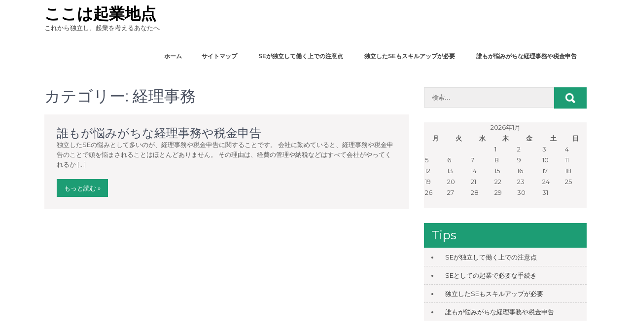

--- FILE ---
content_type: text/html; charset=UTF-8
request_url: http://theeyelessowl.net/category/accounting-work/
body_size: 34112
content:
<!DOCTYPE html>
<html dir="ltr" lang="ja"
	prefix="og: https://ogp.me/ns#" >
<head>
<meta charset="UTF-8">
<meta name="viewport" content="width=device-width, initial-scale=1">
<link rel="profile" href="http://gmpg.org/xfn/11">
<title>経理事務 - ここは起業地点</title>

		<!-- All in One SEO 4.1.10 -->
		<meta name="robots" content="max-image-preview:large" />
		<link rel="canonical" href="http://theeyelessowl.net/category/accounting-work/" />
		<script type="application/ld+json" class="aioseo-schema">
			{"@context":"https:\/\/schema.org","@graph":[{"@type":"WebSite","@id":"http:\/\/theeyelessowl.net\/#website","url":"http:\/\/theeyelessowl.net\/","name":"\u3053\u3053\u306f\u8d77\u696d\u5730\u70b9","description":"\u3053\u308c\u304b\u3089\u72ec\u7acb\u3057\u3001\u8d77\u696d\u3092\u8003\u3048\u308b\u3042\u306a\u305f\u3078","inLanguage":"ja","publisher":{"@id":"http:\/\/theeyelessowl.net\/#organization"}},{"@type":"Organization","@id":"http:\/\/theeyelessowl.net\/#organization","name":"\u3053\u3053\u306f\u8d77\u696d\u5730\u70b9","url":"http:\/\/theeyelessowl.net\/"},{"@type":"BreadcrumbList","@id":"http:\/\/theeyelessowl.net\/category\/accounting-work\/#breadcrumblist","itemListElement":[{"@type":"ListItem","@id":"http:\/\/theeyelessowl.net\/#listItem","position":1,"item":{"@type":"WebPage","@id":"http:\/\/theeyelessowl.net\/","name":"\u30db\u30fc\u30e0","description":"SE\u306e\u8d77\u696d\u3067\u306f\u500b\u4eba\u4e8b\u696d\u4e3b\u3068\u6cd5\u4eba\u5316\u306e\u3069\u3061\u3089\u3092\u9078\u629e\u3059\u308b\u304b\u3067\u3001\u30e1\u30ea\u30c3\u30c8\u3084\u30c7\u30e1\u30ea\u30c3\u30c8\u3001\u624b\u7d9a\u304d\u306e\u6d41\u308c\u306a\u3069\u304c\u5927\u304d\u304f\u5909\u308f\u308a\u307e\u3059\u3002\u4e00\u898b\u540c\u3058\u3088\u3046\u306b\u898b\u3048\u3066\u958b\u696d\u5f8c\u306e\u4ed5\u4e8b\u306e\u53d7\u6ce8\u306a\u3069\u306b\u3082\u5f71\u97ff\u304c\u51fa\u308b\u306e\u3067\u3001\u81ea\u5206\u306b\u3068\u3063\u3066\u6700\u9069\u306a\u65b9\u6cd5\u3092\u9078\u3076\u3053\u3068\u304c\u5927\u5207\u3067\u3059\u3002","url":"http:\/\/theeyelessowl.net\/"},"nextItem":"http:\/\/theeyelessowl.net\/category\/accounting-work\/#listItem"},{"@type":"ListItem","@id":"http:\/\/theeyelessowl.net\/category\/accounting-work\/#listItem","position":2,"item":{"@type":"WebPage","@id":"http:\/\/theeyelessowl.net\/category\/accounting-work\/","name":"\u7d4c\u7406\u4e8b\u52d9","url":"http:\/\/theeyelessowl.net\/category\/accounting-work\/"},"previousItem":"http:\/\/theeyelessowl.net\/#listItem"}]},{"@type":"CollectionPage","@id":"http:\/\/theeyelessowl.net\/category\/accounting-work\/#collectionpage","url":"http:\/\/theeyelessowl.net\/category\/accounting-work\/","name":"\u7d4c\u7406\u4e8b\u52d9 - \u3053\u3053\u306f\u8d77\u696d\u5730\u70b9","inLanguage":"ja","isPartOf":{"@id":"http:\/\/theeyelessowl.net\/#website"},"breadcrumb":{"@id":"http:\/\/theeyelessowl.net\/category\/accounting-work\/#breadcrumblist"}}]}
		</script>
		<!-- All in One SEO -->

<link rel='dns-prefetch' href='//fonts.googleapis.com' />
<link rel="alternate" type="application/rss+xml" title="ここは起業地点 &raquo; フィード" href="http://theeyelessowl.net/feed/" />
<link rel="alternate" type="application/rss+xml" title="ここは起業地点 &raquo; コメントフィード" href="http://theeyelessowl.net/comments/feed/" />
<link rel="alternate" type="application/rss+xml" title="ここは起業地点 &raquo; 経理事務 カテゴリーのフィード" href="http://theeyelessowl.net/category/accounting-work/feed/" />
<style id='wp-img-auto-sizes-contain-inline-css' type='text/css'>
img:is([sizes=auto i],[sizes^="auto," i]){contain-intrinsic-size:3000px 1500px}
/*# sourceURL=wp-img-auto-sizes-contain-inline-css */
</style>
<style id='wp-emoji-styles-inline-css' type='text/css'>

	img.wp-smiley, img.emoji {
		display: inline !important;
		border: none !important;
		box-shadow: none !important;
		height: 1em !important;
		width: 1em !important;
		margin: 0 0.07em !important;
		vertical-align: -0.1em !important;
		background: none !important;
		padding: 0 !important;
	}
/*# sourceURL=wp-emoji-styles-inline-css */
</style>
<style id='wp-block-library-inline-css' type='text/css'>
:root{--wp-block-synced-color:#7a00df;--wp-block-synced-color--rgb:122,0,223;--wp-bound-block-color:var(--wp-block-synced-color);--wp-editor-canvas-background:#ddd;--wp-admin-theme-color:#007cba;--wp-admin-theme-color--rgb:0,124,186;--wp-admin-theme-color-darker-10:#006ba1;--wp-admin-theme-color-darker-10--rgb:0,107,160.5;--wp-admin-theme-color-darker-20:#005a87;--wp-admin-theme-color-darker-20--rgb:0,90,135;--wp-admin-border-width-focus:2px}@media (min-resolution:192dpi){:root{--wp-admin-border-width-focus:1.5px}}.wp-element-button{cursor:pointer}:root .has-very-light-gray-background-color{background-color:#eee}:root .has-very-dark-gray-background-color{background-color:#313131}:root .has-very-light-gray-color{color:#eee}:root .has-very-dark-gray-color{color:#313131}:root .has-vivid-green-cyan-to-vivid-cyan-blue-gradient-background{background:linear-gradient(135deg,#00d084,#0693e3)}:root .has-purple-crush-gradient-background{background:linear-gradient(135deg,#34e2e4,#4721fb 50%,#ab1dfe)}:root .has-hazy-dawn-gradient-background{background:linear-gradient(135deg,#faaca8,#dad0ec)}:root .has-subdued-olive-gradient-background{background:linear-gradient(135deg,#fafae1,#67a671)}:root .has-atomic-cream-gradient-background{background:linear-gradient(135deg,#fdd79a,#004a59)}:root .has-nightshade-gradient-background{background:linear-gradient(135deg,#330968,#31cdcf)}:root .has-midnight-gradient-background{background:linear-gradient(135deg,#020381,#2874fc)}:root{--wp--preset--font-size--normal:16px;--wp--preset--font-size--huge:42px}.has-regular-font-size{font-size:1em}.has-larger-font-size{font-size:2.625em}.has-normal-font-size{font-size:var(--wp--preset--font-size--normal)}.has-huge-font-size{font-size:var(--wp--preset--font-size--huge)}.has-text-align-center{text-align:center}.has-text-align-left{text-align:left}.has-text-align-right{text-align:right}.has-fit-text{white-space:nowrap!important}#end-resizable-editor-section{display:none}.aligncenter{clear:both}.items-justified-left{justify-content:flex-start}.items-justified-center{justify-content:center}.items-justified-right{justify-content:flex-end}.items-justified-space-between{justify-content:space-between}.screen-reader-text{border:0;clip-path:inset(50%);height:1px;margin:-1px;overflow:hidden;padding:0;position:absolute;width:1px;word-wrap:normal!important}.screen-reader-text:focus{background-color:#ddd;clip-path:none;color:#444;display:block;font-size:1em;height:auto;left:5px;line-height:normal;padding:15px 23px 14px;text-decoration:none;top:5px;width:auto;z-index:100000}html :where(.has-border-color){border-style:solid}html :where([style*=border-top-color]){border-top-style:solid}html :where([style*=border-right-color]){border-right-style:solid}html :where([style*=border-bottom-color]){border-bottom-style:solid}html :where([style*=border-left-color]){border-left-style:solid}html :where([style*=border-width]){border-style:solid}html :where([style*=border-top-width]){border-top-style:solid}html :where([style*=border-right-width]){border-right-style:solid}html :where([style*=border-bottom-width]){border-bottom-style:solid}html :where([style*=border-left-width]){border-left-style:solid}html :where(img[class*=wp-image-]){height:auto;max-width:100%}:where(figure){margin:0 0 1em}html :where(.is-position-sticky){--wp-admin--admin-bar--position-offset:var(--wp-admin--admin-bar--height,0px)}@media screen and (max-width:600px){html :where(.is-position-sticky){--wp-admin--admin-bar--position-offset:0px}}

/*# sourceURL=wp-block-library-inline-css */
</style><style id='global-styles-inline-css' type='text/css'>
:root{--wp--preset--aspect-ratio--square: 1;--wp--preset--aspect-ratio--4-3: 4/3;--wp--preset--aspect-ratio--3-4: 3/4;--wp--preset--aspect-ratio--3-2: 3/2;--wp--preset--aspect-ratio--2-3: 2/3;--wp--preset--aspect-ratio--16-9: 16/9;--wp--preset--aspect-ratio--9-16: 9/16;--wp--preset--color--black: #000000;--wp--preset--color--cyan-bluish-gray: #abb8c3;--wp--preset--color--white: #ffffff;--wp--preset--color--pale-pink: #f78da7;--wp--preset--color--vivid-red: #cf2e2e;--wp--preset--color--luminous-vivid-orange: #ff6900;--wp--preset--color--luminous-vivid-amber: #fcb900;--wp--preset--color--light-green-cyan: #7bdcb5;--wp--preset--color--vivid-green-cyan: #00d084;--wp--preset--color--pale-cyan-blue: #8ed1fc;--wp--preset--color--vivid-cyan-blue: #0693e3;--wp--preset--color--vivid-purple: #9b51e0;--wp--preset--gradient--vivid-cyan-blue-to-vivid-purple: linear-gradient(135deg,rgb(6,147,227) 0%,rgb(155,81,224) 100%);--wp--preset--gradient--light-green-cyan-to-vivid-green-cyan: linear-gradient(135deg,rgb(122,220,180) 0%,rgb(0,208,130) 100%);--wp--preset--gradient--luminous-vivid-amber-to-luminous-vivid-orange: linear-gradient(135deg,rgb(252,185,0) 0%,rgb(255,105,0) 100%);--wp--preset--gradient--luminous-vivid-orange-to-vivid-red: linear-gradient(135deg,rgb(255,105,0) 0%,rgb(207,46,46) 100%);--wp--preset--gradient--very-light-gray-to-cyan-bluish-gray: linear-gradient(135deg,rgb(238,238,238) 0%,rgb(169,184,195) 100%);--wp--preset--gradient--cool-to-warm-spectrum: linear-gradient(135deg,rgb(74,234,220) 0%,rgb(151,120,209) 20%,rgb(207,42,186) 40%,rgb(238,44,130) 60%,rgb(251,105,98) 80%,rgb(254,248,76) 100%);--wp--preset--gradient--blush-light-purple: linear-gradient(135deg,rgb(255,206,236) 0%,rgb(152,150,240) 100%);--wp--preset--gradient--blush-bordeaux: linear-gradient(135deg,rgb(254,205,165) 0%,rgb(254,45,45) 50%,rgb(107,0,62) 100%);--wp--preset--gradient--luminous-dusk: linear-gradient(135deg,rgb(255,203,112) 0%,rgb(199,81,192) 50%,rgb(65,88,208) 100%);--wp--preset--gradient--pale-ocean: linear-gradient(135deg,rgb(255,245,203) 0%,rgb(182,227,212) 50%,rgb(51,167,181) 100%);--wp--preset--gradient--electric-grass: linear-gradient(135deg,rgb(202,248,128) 0%,rgb(113,206,126) 100%);--wp--preset--gradient--midnight: linear-gradient(135deg,rgb(2,3,129) 0%,rgb(40,116,252) 100%);--wp--preset--font-size--small: 13px;--wp--preset--font-size--medium: 20px;--wp--preset--font-size--large: 36px;--wp--preset--font-size--x-large: 42px;--wp--preset--spacing--20: 0.44rem;--wp--preset--spacing--30: 0.67rem;--wp--preset--spacing--40: 1rem;--wp--preset--spacing--50: 1.5rem;--wp--preset--spacing--60: 2.25rem;--wp--preset--spacing--70: 3.38rem;--wp--preset--spacing--80: 5.06rem;--wp--preset--shadow--natural: 6px 6px 9px rgba(0, 0, 0, 0.2);--wp--preset--shadow--deep: 12px 12px 50px rgba(0, 0, 0, 0.4);--wp--preset--shadow--sharp: 6px 6px 0px rgba(0, 0, 0, 0.2);--wp--preset--shadow--outlined: 6px 6px 0px -3px rgb(255, 255, 255), 6px 6px rgb(0, 0, 0);--wp--preset--shadow--crisp: 6px 6px 0px rgb(0, 0, 0);}:where(.is-layout-flex){gap: 0.5em;}:where(.is-layout-grid){gap: 0.5em;}body .is-layout-flex{display: flex;}.is-layout-flex{flex-wrap: wrap;align-items: center;}.is-layout-flex > :is(*, div){margin: 0;}body .is-layout-grid{display: grid;}.is-layout-grid > :is(*, div){margin: 0;}:where(.wp-block-columns.is-layout-flex){gap: 2em;}:where(.wp-block-columns.is-layout-grid){gap: 2em;}:where(.wp-block-post-template.is-layout-flex){gap: 1.25em;}:where(.wp-block-post-template.is-layout-grid){gap: 1.25em;}.has-black-color{color: var(--wp--preset--color--black) !important;}.has-cyan-bluish-gray-color{color: var(--wp--preset--color--cyan-bluish-gray) !important;}.has-white-color{color: var(--wp--preset--color--white) !important;}.has-pale-pink-color{color: var(--wp--preset--color--pale-pink) !important;}.has-vivid-red-color{color: var(--wp--preset--color--vivid-red) !important;}.has-luminous-vivid-orange-color{color: var(--wp--preset--color--luminous-vivid-orange) !important;}.has-luminous-vivid-amber-color{color: var(--wp--preset--color--luminous-vivid-amber) !important;}.has-light-green-cyan-color{color: var(--wp--preset--color--light-green-cyan) !important;}.has-vivid-green-cyan-color{color: var(--wp--preset--color--vivid-green-cyan) !important;}.has-pale-cyan-blue-color{color: var(--wp--preset--color--pale-cyan-blue) !important;}.has-vivid-cyan-blue-color{color: var(--wp--preset--color--vivid-cyan-blue) !important;}.has-vivid-purple-color{color: var(--wp--preset--color--vivid-purple) !important;}.has-black-background-color{background-color: var(--wp--preset--color--black) !important;}.has-cyan-bluish-gray-background-color{background-color: var(--wp--preset--color--cyan-bluish-gray) !important;}.has-white-background-color{background-color: var(--wp--preset--color--white) !important;}.has-pale-pink-background-color{background-color: var(--wp--preset--color--pale-pink) !important;}.has-vivid-red-background-color{background-color: var(--wp--preset--color--vivid-red) !important;}.has-luminous-vivid-orange-background-color{background-color: var(--wp--preset--color--luminous-vivid-orange) !important;}.has-luminous-vivid-amber-background-color{background-color: var(--wp--preset--color--luminous-vivid-amber) !important;}.has-light-green-cyan-background-color{background-color: var(--wp--preset--color--light-green-cyan) !important;}.has-vivid-green-cyan-background-color{background-color: var(--wp--preset--color--vivid-green-cyan) !important;}.has-pale-cyan-blue-background-color{background-color: var(--wp--preset--color--pale-cyan-blue) !important;}.has-vivid-cyan-blue-background-color{background-color: var(--wp--preset--color--vivid-cyan-blue) !important;}.has-vivid-purple-background-color{background-color: var(--wp--preset--color--vivid-purple) !important;}.has-black-border-color{border-color: var(--wp--preset--color--black) !important;}.has-cyan-bluish-gray-border-color{border-color: var(--wp--preset--color--cyan-bluish-gray) !important;}.has-white-border-color{border-color: var(--wp--preset--color--white) !important;}.has-pale-pink-border-color{border-color: var(--wp--preset--color--pale-pink) !important;}.has-vivid-red-border-color{border-color: var(--wp--preset--color--vivid-red) !important;}.has-luminous-vivid-orange-border-color{border-color: var(--wp--preset--color--luminous-vivid-orange) !important;}.has-luminous-vivid-amber-border-color{border-color: var(--wp--preset--color--luminous-vivid-amber) !important;}.has-light-green-cyan-border-color{border-color: var(--wp--preset--color--light-green-cyan) !important;}.has-vivid-green-cyan-border-color{border-color: var(--wp--preset--color--vivid-green-cyan) !important;}.has-pale-cyan-blue-border-color{border-color: var(--wp--preset--color--pale-cyan-blue) !important;}.has-vivid-cyan-blue-border-color{border-color: var(--wp--preset--color--vivid-cyan-blue) !important;}.has-vivid-purple-border-color{border-color: var(--wp--preset--color--vivid-purple) !important;}.has-vivid-cyan-blue-to-vivid-purple-gradient-background{background: var(--wp--preset--gradient--vivid-cyan-blue-to-vivid-purple) !important;}.has-light-green-cyan-to-vivid-green-cyan-gradient-background{background: var(--wp--preset--gradient--light-green-cyan-to-vivid-green-cyan) !important;}.has-luminous-vivid-amber-to-luminous-vivid-orange-gradient-background{background: var(--wp--preset--gradient--luminous-vivid-amber-to-luminous-vivid-orange) !important;}.has-luminous-vivid-orange-to-vivid-red-gradient-background{background: var(--wp--preset--gradient--luminous-vivid-orange-to-vivid-red) !important;}.has-very-light-gray-to-cyan-bluish-gray-gradient-background{background: var(--wp--preset--gradient--very-light-gray-to-cyan-bluish-gray) !important;}.has-cool-to-warm-spectrum-gradient-background{background: var(--wp--preset--gradient--cool-to-warm-spectrum) !important;}.has-blush-light-purple-gradient-background{background: var(--wp--preset--gradient--blush-light-purple) !important;}.has-blush-bordeaux-gradient-background{background: var(--wp--preset--gradient--blush-bordeaux) !important;}.has-luminous-dusk-gradient-background{background: var(--wp--preset--gradient--luminous-dusk) !important;}.has-pale-ocean-gradient-background{background: var(--wp--preset--gradient--pale-ocean) !important;}.has-electric-grass-gradient-background{background: var(--wp--preset--gradient--electric-grass) !important;}.has-midnight-gradient-background{background: var(--wp--preset--gradient--midnight) !important;}.has-small-font-size{font-size: var(--wp--preset--font-size--small) !important;}.has-medium-font-size{font-size: var(--wp--preset--font-size--medium) !important;}.has-large-font-size{font-size: var(--wp--preset--font-size--large) !important;}.has-x-large-font-size{font-size: var(--wp--preset--font-size--x-large) !important;}
/*# sourceURL=global-styles-inline-css */
</style>

<style id='classic-theme-styles-inline-css' type='text/css'>
/*! This file is auto-generated */
.wp-block-button__link{color:#fff;background-color:#32373c;border-radius:9999px;box-shadow:none;text-decoration:none;padding:calc(.667em + 2px) calc(1.333em + 2px);font-size:1.125em}.wp-block-file__button{background:#32373c;color:#fff;text-decoration:none}
/*# sourceURL=/wp-includes/css/classic-themes.min.css */
</style>
<link rel='stylesheet' id='endanger-font-css' href='//fonts.googleapis.com/css?family=Montserrat%3A300%2C400%2C600%2C700%2C800%2C900&#038;ver=6.9' type='text/css' media='all' />
<link rel='stylesheet' id='endanger-basic-style-css' href='http://theeyelessowl.net/wp-content/themes/endanger/style.css?ver=6.9' type='text/css' media='all' />
<link rel='stylesheet' id='nivo-slider-css' href='http://theeyelessowl.net/wp-content/themes/endanger/css/nivo-slider.css?ver=6.9' type='text/css' media='all' />
<link rel='stylesheet' id='endanger-responsive-css' href='http://theeyelessowl.net/wp-content/themes/endanger/css/responsive.css?ver=6.9' type='text/css' media='all' />
<link rel='stylesheet' id='endanger-default-css' href='http://theeyelessowl.net/wp-content/themes/endanger/css/default.css?ver=6.9' type='text/css' media='all' />
<link rel='stylesheet' id='font-awesome-css' href='http://theeyelessowl.net/wp-content/themes/endanger/css/font-awesome.css?ver=6.9' type='text/css' media='all' />
<script type="text/javascript" src="http://theeyelessowl.net/wp-includes/js/jquery/jquery.min.js?ver=3.7.1" id="jquery-core-js"></script>
<script type="text/javascript" src="http://theeyelessowl.net/wp-includes/js/jquery/jquery-migrate.min.js?ver=3.4.1" id="jquery-migrate-js"></script>
<script type="text/javascript" src="http://theeyelessowl.net/wp-content/themes/endanger/js/jquery.nivo.slider.js?ver=6.9" id="jquery-nivo-slider-js"></script>
<script type="text/javascript" src="http://theeyelessowl.net/wp-content/themes/endanger/js/custom.js?ver=6.9" id="endanger-custom-js"></script>
<link rel="https://api.w.org/" href="http://theeyelessowl.net/wp-json/" /><link rel="alternate" title="JSON" type="application/json" href="http://theeyelessowl.net/wp-json/wp/v2/categories/13" /><link rel="EditURI" type="application/rsd+xml" title="RSD" href="http://theeyelessowl.net/xmlrpc.php?rsd" />
<meta name="generator" content="WordPress 6.9" />
        	<style type="text/css"> 
					
					a, .blog_lists h2 a:hover,
					#sidebar ul li a:hover,									
					.blog_lists h3 a:hover,
					.cols-4 ul li a:hover, .cols-4 ul li.current_page_item a,
					.recent-post h6:hover,					
					.fourbox:hover h3,
					.footer-icons a:hover,
					.sitenav ul li a:hover, .sitenav ul li.current_page_item a, 
					.postmeta a:hover
					{ color:#1d9d74;}
					 
					
					.pagination ul li .current, .pagination ul li a:hover, 
					#commentform input#submit:hover,					
					.nivo-controlNav a.active,
					.ReadMore,
					.slide_info .slide_more,
					.appbutton:hover,					
					h3.widget-title,									
					#sidebar .search-form input.search-submit,				
					.wpcf7 input[type='submit']					
					{ background-color:#1d9d74;}
					
					
					.footer-icons a:hover							
					{ border-color:#1d9d74;}					
					
					
			</style> 
<style type="text/css">.recentcomments a{display:inline !important;padding:0 !important;margin:0 !important;}</style>	<style type="text/css">
			.header{
			background: url() no-repeat;
			background-position: center top;
		}
		.logo h1 a { color:#000000;}
		
	</style>
    
    </head>
<body class="archive category category-accounting-work category-13 wp-embed-responsive wp-theme-endanger">
<a class="skip-link screen-reader-text" href="#page_content">
Skip to content</a>
<div id="pageholder">

<div class="header headerinner">
        <div class="container">
            <div class="logo">
            			                        <h1><a href="http://theeyelessowl.net/" rel="home">ここは起業地点</a></h1>
						                            <p>これから独立し、起業を考えるあなたへ</p>
                                    </div><!-- logo -->
             <div class="hdrright">
             <div class="toggle">
                <a class="toggleMenu" href="#">メニュー</a>
             </div><!-- toggle --> 
            
            <div class="sitenav">
                    <div class="menu"><ul>
<li ><a href="http://theeyelessowl.net/">ホーム</a></li><li class="page_item page-item-15"><a href="http://theeyelessowl.net/sitemap/">サイトマップ</a></li>
<li class="page_item page-item-14"><a href="http://theeyelessowl.net/deadline/">SEが独立して働く上での注意点</a></li>
<li class="page_item page-item-13"><a href="http://theeyelessowl.net/skill-up/">独立したSEもスキルアップが必要</a></li>
<li class="page_item page-item-12"><a href="http://theeyelessowl.net/accounting-work/">誰もが悩みがちな経理事務や税金申告</a></li>
</ul></div>
            </div><!-- site-nav -->
            </div>
            <div class="clear"></div>
            
        </div><!-- container -->
  </div><!--.header -->

 
       
        

<div class="container">
     <div id="page_content">
        <section class="site-main">
            <header class="page-header">
			  <h1 class="entry-title">カテゴリー: <span>経理事務</span></h1> 
            </header><!-- .page-header -->
			                <div class="blog-post">
                                                                 <div class="blog_lists">
    <article id="post-12" class="post-12 page type-page status-publish hentry category-tax category-accounting-work tag-tax tag-accounting-work">
        <header class="entry-header">           
            <h3><a href="http://theeyelessowl.net/accounting-work/" rel="bookmark">誰もが悩みがちな経理事務や税金申告</a></h3>
                    </header><!-- .entry-header -->
            
                <div class="entry-summary">
           	<p>独立したSEの悩みとして多いのが、経理事務や税金申告に関することです。 会社に勤めていると、経理事務や税金申告のことで頭を悩まされることはほとんどありません。 その理由は、経費の管理や納税などはすべて会社がやってくれるか [&hellip;]</p>
            <a class="ReadMore" href="http://theeyelessowl.net/accounting-work/">もっと読む &raquo;</a>
        </div><!-- .entry-summary -->
                <div class="clear"></div>
    </article><!-- #post-## -->
</div><!-- blog-post-repeat -->                                    </div>
                                   </section>
       <div id="sidebar">    
    <aside id="search-2" class="widget widget_search"><form role="search" method="get" class="search-form" action="http://theeyelessowl.net/">
	<label>		
		<input type="search" class="search-field" placeholder="検索..." value="" name="s">
	</label>
	<input type="submit" class="search-submit" value="検索">
</form>
</aside><aside id="calendar-2" class="widget widget_calendar"><div id="calendar_wrap" class="calendar_wrap"><table id="wp-calendar" class="wp-calendar-table">
	<caption>2026年1月</caption>
	<thead>
	<tr>
		<th scope="col" aria-label="月曜日">月</th>
		<th scope="col" aria-label="火曜日">火</th>
		<th scope="col" aria-label="水曜日">水</th>
		<th scope="col" aria-label="木曜日">木</th>
		<th scope="col" aria-label="金曜日">金</th>
		<th scope="col" aria-label="土曜日">土</th>
		<th scope="col" aria-label="日曜日">日</th>
	</tr>
	</thead>
	<tbody>
	<tr>
		<td colspan="3" class="pad">&nbsp;</td><td>1</td><td>2</td><td>3</td><td>4</td>
	</tr>
	<tr>
		<td>5</td><td>6</td><td>7</td><td>8</td><td>9</td><td>10</td><td>11</td>
	</tr>
	<tr>
		<td>12</td><td>13</td><td>14</td><td>15</td><td>16</td><td>17</td><td>18</td>
	</tr>
	<tr>
		<td>19</td><td>20</td><td>21</td><td id="today">22</td><td>23</td><td>24</td><td>25</td>
	</tr>
	<tr>
		<td>26</td><td>27</td><td>28</td><td>29</td><td>30</td><td>31</td>
		<td class="pad" colspan="1">&nbsp;</td>
	</tr>
	</tbody>
	</table><nav aria-label="前と次の月" class="wp-calendar-nav">
		<span class="wp-calendar-nav-prev">&nbsp;</span>
		<span class="pad">&nbsp;</span>
		<span class="wp-calendar-nav-next">&nbsp;</span>
	</nav></div></aside><aside id="pages-2" class="widget widget_pages"><h3 class="widget-title">Tips</h3>
			<ul>
				<li class="page_item page-item-14"><a href="http://theeyelessowl.net/deadline/">SEが独立して働く上での注意点</a></li>
<li class="page_item page-item-11"><a href="http://theeyelessowl.net/">SEとしての起業で必要な手続き</a></li>
<li class="page_item page-item-13"><a href="http://theeyelessowl.net/skill-up/">独立したSEもスキルアップが必要</a></li>
<li class="page_item page-item-12"><a href="http://theeyelessowl.net/accounting-work/">誰もが悩みがちな経理事務や税金申告</a></li>
			</ul>

			</aside>	
</div><!-- sidebar -->       
        <div class="clear"></div>
    </div><!-- site-aligner -->
</div><!-- container -->

<div id="footer-wrapper">
    	<div class="container">
              <aside id="categories-2" class="cols-4 widget-column-1 widget_categories"><h5>カテゴリー</h5>
			<ul>
					<li class="cat-item cat-item-9"><a href="http://theeyelessowl.net/category/skill-up/">スキルアップ</a>
</li>
	<li class="cat-item cat-item-6"><a href="http://theeyelessowl.net/category/amount-of-work/">仕事量</a>
</li>
	<li class="cat-item cat-item-17"><a href="http://theeyelessowl.net/category/sole-proprietorship/">個人事業主</a>
</li>
	<li class="cat-item cat-item-18"><a href="http://theeyelessowl.net/category/incorporation/">法人化</a>
</li>
	<li class="cat-item cat-item-14"><a href="http://theeyelessowl.net/category/tax/">税金</a>
</li>
	<li class="cat-item cat-item-5"><a href="http://theeyelessowl.net/category/deadline/">納期</a>
</li>
	<li class="cat-item cat-item-13 current-cat"><a aria-current="page" href="http://theeyelessowl.net/category/accounting-work/">経理事務</a>
</li>
	<li class="cat-item cat-item-10"><a href="http://theeyelessowl.net/category/training-session/">講習会</a>
</li>
			</ul>

			</aside>    
                        
               <aside id="tag_cloud-2" class="cols-4 widget-column-2 widget_tag_cloud"><h5>タグ</h5><div class="tagcloud"><a href="http://theeyelessowl.net/tag/skill-up/" class="tag-cloud-link tag-link-7 tag-link-position-1" style="font-size: 8pt;" aria-label="スキルアップ (1個の項目)">スキルアップ</a>
<a href="http://theeyelessowl.net/tag/amount-of-work/" class="tag-cloud-link tag-link-4 tag-link-position-2" style="font-size: 8pt;" aria-label="仕事量 (1個の項目)">仕事量</a>
<a href="http://theeyelessowl.net/tag/sole-proprietorship/" class="tag-cloud-link tag-link-15 tag-link-position-3" style="font-size: 8pt;" aria-label="個人事業主 (1個の項目)">個人事業主</a>
<a href="http://theeyelessowl.net/tag/incorporation/" class="tag-cloud-link tag-link-16 tag-link-position-4" style="font-size: 8pt;" aria-label="法人化 (1個の項目)">法人化</a>
<a href="http://theeyelessowl.net/tag/tax/" class="tag-cloud-link tag-link-12 tag-link-position-5" style="font-size: 8pt;" aria-label="税金 (1個の項目)">税金</a>
<a href="http://theeyelessowl.net/tag/deadline/" class="tag-cloud-link tag-link-3 tag-link-position-6" style="font-size: 8pt;" aria-label="納期 (1個の項目)">納期</a>
<a href="http://theeyelessowl.net/tag/accounting-work/" class="tag-cloud-link tag-link-11 tag-link-position-7" style="font-size: 8pt;" aria-label="経理事務 (1個の項目)">経理事務</a>
<a href="http://theeyelessowl.net/tag/training-session/" class="tag-cloud-link tag-link-8 tag-link-position-8" style="font-size: 8pt;" aria-label="講習会 (1個の項目)">講習会</a></div>
</aside>   
            
               <aside id="recent-comments-2" class="cols-4 widget-column-3 widget_recent_comments"><h5>最近のコメント</h5><ul id="recentcomments"></ul></aside>  
               
                <aside id="meta-2" class="cols-4 widget-column-4 widget_meta"><h5>メタ情報</h5>
		<ul>
						<li><a href="http://theeyelessowl.net/wp-login.php">ログイン</a></li>
			<li><a href="http://theeyelessowl.net/feed/">投稿フィード</a></li>
			<li><a href="http://theeyelessowl.net/comments/feed/">コメントフィード</a></li>

			<li><a href="https://ja.wordpress.org/">WordPress.org</a></li>
		</ul>

		</aside>                  
                
            <div class="clear"></div>
        </div><!--end .container-->
        
        <div class="copyright-wrapper">
        	<div class="container">
            	<div class="copyright-txt">
				  ここは起業地点. All Rights Reserved    
                </div>
                <div class="design-by">
				 Theme by Grace Themes 
                </div>
                 <div class="clear"></div>
            </div>           
        </div>
    </div>
</div><!--#end pageholder-->
<script type="speculationrules">
{"prefetch":[{"source":"document","where":{"and":[{"href_matches":"/*"},{"not":{"href_matches":["/wp-*.php","/wp-admin/*","/wp-content/uploads/*","/wp-content/*","/wp-content/plugins/*","/wp-content/themes/endanger/*","/*\\?(.+)"]}},{"not":{"selector_matches":"a[rel~=\"nofollow\"]"}},{"not":{"selector_matches":".no-prefetch, .no-prefetch a"}}]},"eagerness":"conservative"}]}
</script>
	<script>
	/(trident|msie)/i.test(navigator.userAgent)&&document.getElementById&&window.addEventListener&&window.addEventListener("hashchange",function(){var t,e=location.hash.substring(1);/^[A-z0-9_-]+$/.test(e)&&(t=document.getElementById(e))&&(/^(?:a|select|input|button|textarea)$/i.test(t.tagName)||(t.tabIndex=-1),t.focus())},!1);
	</script>
	<script id="wp-emoji-settings" type="application/json">
{"baseUrl":"https://s.w.org/images/core/emoji/17.0.2/72x72/","ext":".png","svgUrl":"https://s.w.org/images/core/emoji/17.0.2/svg/","svgExt":".svg","source":{"concatemoji":"http://theeyelessowl.net/wp-includes/js/wp-emoji-release.min.js?ver=6.9"}}
</script>
<script type="module">
/* <![CDATA[ */
/*! This file is auto-generated */
const a=JSON.parse(document.getElementById("wp-emoji-settings").textContent),o=(window._wpemojiSettings=a,"wpEmojiSettingsSupports"),s=["flag","emoji"];function i(e){try{var t={supportTests:e,timestamp:(new Date).valueOf()};sessionStorage.setItem(o,JSON.stringify(t))}catch(e){}}function c(e,t,n){e.clearRect(0,0,e.canvas.width,e.canvas.height),e.fillText(t,0,0);t=new Uint32Array(e.getImageData(0,0,e.canvas.width,e.canvas.height).data);e.clearRect(0,0,e.canvas.width,e.canvas.height),e.fillText(n,0,0);const a=new Uint32Array(e.getImageData(0,0,e.canvas.width,e.canvas.height).data);return t.every((e,t)=>e===a[t])}function p(e,t){e.clearRect(0,0,e.canvas.width,e.canvas.height),e.fillText(t,0,0);var n=e.getImageData(16,16,1,1);for(let e=0;e<n.data.length;e++)if(0!==n.data[e])return!1;return!0}function u(e,t,n,a){switch(t){case"flag":return n(e,"\ud83c\udff3\ufe0f\u200d\u26a7\ufe0f","\ud83c\udff3\ufe0f\u200b\u26a7\ufe0f")?!1:!n(e,"\ud83c\udde8\ud83c\uddf6","\ud83c\udde8\u200b\ud83c\uddf6")&&!n(e,"\ud83c\udff4\udb40\udc67\udb40\udc62\udb40\udc65\udb40\udc6e\udb40\udc67\udb40\udc7f","\ud83c\udff4\u200b\udb40\udc67\u200b\udb40\udc62\u200b\udb40\udc65\u200b\udb40\udc6e\u200b\udb40\udc67\u200b\udb40\udc7f");case"emoji":return!a(e,"\ud83e\u1fac8")}return!1}function f(e,t,n,a){let r;const o=(r="undefined"!=typeof WorkerGlobalScope&&self instanceof WorkerGlobalScope?new OffscreenCanvas(300,150):document.createElement("canvas")).getContext("2d",{willReadFrequently:!0}),s=(o.textBaseline="top",o.font="600 32px Arial",{});return e.forEach(e=>{s[e]=t(o,e,n,a)}),s}function r(e){var t=document.createElement("script");t.src=e,t.defer=!0,document.head.appendChild(t)}a.supports={everything:!0,everythingExceptFlag:!0},new Promise(t=>{let n=function(){try{var e=JSON.parse(sessionStorage.getItem(o));if("object"==typeof e&&"number"==typeof e.timestamp&&(new Date).valueOf()<e.timestamp+604800&&"object"==typeof e.supportTests)return e.supportTests}catch(e){}return null}();if(!n){if("undefined"!=typeof Worker&&"undefined"!=typeof OffscreenCanvas&&"undefined"!=typeof URL&&URL.createObjectURL&&"undefined"!=typeof Blob)try{var e="postMessage("+f.toString()+"("+[JSON.stringify(s),u.toString(),c.toString(),p.toString()].join(",")+"));",a=new Blob([e],{type:"text/javascript"});const r=new Worker(URL.createObjectURL(a),{name:"wpTestEmojiSupports"});return void(r.onmessage=e=>{i(n=e.data),r.terminate(),t(n)})}catch(e){}i(n=f(s,u,c,p))}t(n)}).then(e=>{for(const n in e)a.supports[n]=e[n],a.supports.everything=a.supports.everything&&a.supports[n],"flag"!==n&&(a.supports.everythingExceptFlag=a.supports.everythingExceptFlag&&a.supports[n]);var t;a.supports.everythingExceptFlag=a.supports.everythingExceptFlag&&!a.supports.flag,a.supports.everything||((t=a.source||{}).concatemoji?r(t.concatemoji):t.wpemoji&&t.twemoji&&(r(t.twemoji),r(t.wpemoji)))});
//# sourceURL=http://theeyelessowl.net/wp-includes/js/wp-emoji-loader.min.js
/* ]]> */
</script>
</body>
</html>

--- FILE ---
content_type: text/css
request_url: http://theeyelessowl.net/wp-content/themes/endanger/css/responsive.css?ver=6.9
body_size: 5528
content:
/* Mobile Portrait View */
@media screen and (max-width:767px) {
*{box-sizing:border-box;}
.left, .right, .copyright-txt, .design-by{ float:none;}
.container { width:auto; padding:0 20px;}
.wrap_one{width:auto; text-align:center;}
.header { width:100%; padding:0; position:relative;}
.logo{ float:none; text-align:center; margin:0 auto; padding:8px 15px; position:relative; width: auto; display:table;}
.headertop{ text-align:center;}
.headertop .left{ font-size:16px; border-bottom:1px solid #E4E8ED;}
.headertop .left span{ padding-left:0; margin-left:0; border:none;}
/*coloumn css*/
.services-wrap .one_third{ float:none; width:100%; margin:0 0 8%; min-height:105px;}
.services-wrap .one_third h4{ margin-bottom:0;}
.welcomewrap img{ margin: 0 0 15px; float:none; width:100%;}
.welcomewrap h2{  display:block; font-size:24px;}
.post-thumb{ width:100%; float:none; margin:0 0 10px;}
/*sidebar css*/
#sidebar{ width:100%; float:none;}
#FrontBlogPost, #wrapfirst, #wrapsecond{ padding:40px 0;}
/* --------- Pages ------- */
.content-area{ width:auto; margin:0; padding:50px 20px;}
.site-main{ width:auto; margin:0; padding:0; float:none;}
h2.section-title{ font-size:22px; line-height:26px;}
/*slider css*/
#slider{ top:0; margin:0;}
.nivo-directionNav a{ top:39% !important;}
.nivo-caption, .nivo-controlNav{ display:none !important;}
/*footer css */
.copyright-wrapper{ text-align:center;}
.cols-4{ width:100% !important; display:block; margin-right:0; margin-bottom:15%;}
/*custom css*/
h2.section_title{ text-align:center;}
/*front blog post*/
.BlogPosts{ float:none; width:auto; margin:0 0 10% 0;}
.wpcf7 input[type="text"], .wpcf7 input[type="tel"], .wpcf7 input[type="email"], .wpcf7 textarea{ width:100%;}
.welcomecontent, .welcomethumb{ width:auto; float:none; margin:0 0 35px;}
.fourbox{ float:none; width:100%; margin:0 0 25px;}
#Appwrap{ text-align:center;}
.aboutwrap, .appbutton{ float:none;}
#Appwrap p{ margin-bottom:10px;}
#Appwrap h3{ font-size:20px;}
#pageholder{ width:100%;}
}

/* Mobile Landscape View */
@media screen and (min-width: 481px) and (max-width: 767px){
*{box-sizing:border-box;}
.container, .content-area{ width:440px; margin:0 auto;}
.nivo-caption, .nivo-controlNav{ display:none !important;}
.nivo-caption{ width:65%; }
.slide_info h2{ font-size:20px !important; line-height:30px; text-shadow:1px 0 0 #333;}
.slide_info h2 span{ font-size:30px !important;}
.slide_info p{ padding:5px 0 !important;  font-size:13px !important; display:none;}
.headertop .left{ font-size:16px;}
.post-thumb{ width:50%; float:left; margin:5px 20px 10px 0;}

}

@media screen and (min-width:768px) and (max-width: 980px){
#Appwrap{ text-align:center;}
.aboutwrap, .appbutton{ float:none;}
#Appwrap p{ margin-bottom:10px;}
.fourbox .thumbbx{ height:100px;}
.header{position:relative;}
.fourbox{ margin-right:12px;}
}

/* Tablet View */
@media screen and (max-width:1169px) and (min-width:768px) { 
*{box-sizing:border-box;}
.social-icons a{ box-sizing:content-box; margin-bottom:5px; }
.container { width:auto; padding:0 20px;}
.logo{ float:none; text-align:center; margin:0 auto; padding:8px 15px; position:relative; width: auto; display:table;}
/*slider css*/
.nivo-caption{ width:60%; bottom:15%;}
.slide_info h2{ font-size:24px !important; line-height:30px; }
.content-area{ width:auto; margin:0; padding:50px 20px;}
#sidebar{ width:30%;}
.site-main{ width:65%;}
.cols-4 h5{ font-size:16px;}
/*custom  css*/
.services-wrap .one_third{ float:left; width:30.5%; margin:0 3.5% 0 0; text-align:center;}
.services-wrap .one_third img{ float:none; margin:0 0 10px;}
#FrontBlogPost, #wrapfirst, #wrapsecond{ padding:50px 0;}
#pageholder{ width:100%;}
}

@media screen and (max-width:1169px) and (min-width:981px) { 
html{overflow-x:hidden; }
.logo{ float:left; text-align:left;}
.nivo-caption{ bottom:20%;}
}

@media screen and (max-width: 980px){
.toggleMenu{display: block;}
.sitenav{float:none; margin:0; position:relative; overflow-x:hidden; background-color:#fff; border-radius:0; top:0; border-bottom:none; }
.sitenav ul{color:#000; width:100% !important; float:none !important; margin:0; padding:0;}
.sitenav ul li{border-top:1px #cccccc solid; display:block; float:none; text-align:left; border-bottom:none !important}
.sitenav ul li a{padding:5px 10px !important; display:block; color:#000; border:none;}
.sitenav ul li a:hover, .sitenav ul li.current_page_item a{color:#fff;  border:none !important; border-radius:0;}
.sitenav ul li ul, .sitenav ul li ul ul{ display:block !important;}
.sitenav ul li ul li a:before{content:"\00BB \00a0";}
.sitenav ul li ul li a{padding-left:20px !important; }
.sitenav ul li ul li a, .sitenav ul li.current-menu-ancestor a.parent{ border:none; border-radius:0;}
.sitenav ul li ul li ul li a{padding-left:30px !important;}
.sitenav ul li ul li ul li ul li a{padding-left:40px !important;}
.sitenav ul li:hover > ul{ background:none !important; box-shadow:none;}
.sitenav ul li:hover > ul{ background: transparent !important; width:auto !important; display:block; position: relative !important; left:0; right:0; top:0; padding:0;}
.sitenav ul li:hover ul li ul, .sitenav ul li:hover ul li:hover > ul, .sitenav ul li:hover ul li:hover > ul li ul{  background: transparent !important; display:block; position:relative !important;  right:0; left:0; top:0;}
.sitenav ul li:hover ul li:hover ul, .sitenav ul li:hover ul li:hover ul li:hover ul{ left:0 !important;}
}